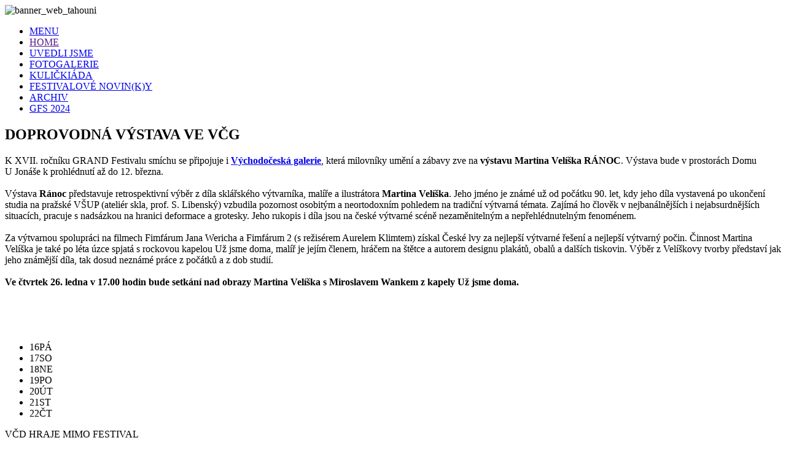

--- FILE ---
content_type: text/html; charset=UTF-8
request_url: http://2017.festivalsmichu.cz/home/doprovodna-vystava-ve-vcg/
body_size: 3669
content:
<!DOCTYPE HTML> 
<html>
    <head>
        <meta http-equiv="Content-Type" content="text/html; charset=UTF-8" />
        <meta content="IE=edge;chrome=1" http-equiv="X-UA-Compatible">        
        <meta name="description" content=" "/>
        <meta name="keywords" content="Home" />        
        <meta name="robots" content="index, follow" />
        <meta name="author" content="DESIGNUJ! s.r.o."/>                 
        <meta name="viewport" content="width=device-width,initial-scale=1" />               
        <meta name="format-detection" content="telephone=no">

        <base href="https://2017.festivalsmichu.cz/" />
        <link rel="shortcut icon" href="https://2017.festivalsmichu.cz/favicon.ico">
        <link href="./public/css/fck.css" type ="text/css" media ="all" rel="stylesheet" />  
        <link href="./public/css/default.css" type ="text/css" media ="all" rel="stylesheet" />
        <link href="./public/css/style.css?v=2" type ="text/css" media ="all" rel="stylesheet" />                       
        <link href="./public/css/gallery.css" type ="text/css" media ="all" rel="stylesheet" />
        <link href="./public/css/mobile.css" rel="stylesheet" media="only screen and (max-width: 1024px)" />            

        <!-- Pulled from http://code.google.com/p/html5shiv/ -->
        <!--[if lt IE 9]>
        <script src="//html5shim.googlecode.com/svn/trunk/html5.js"></script>
        <![endif]-->

        <title>Home | Východočeské divadlo Pardubice</title>       

    </head>

    <body class="bgr">    

        <div id="main">
            <section id="top">    
    <section id="topmiddle">
        <a href="http://www.vcd.cz/" id="link2vcd"></a>
        
                        
            <article class="selected first">                                    
                <div class="over">            
                    <img src="public/upload/banner_web_tahouni.jpg" alt="banner_web_tahouni" />                            
                </div>

                <a href="/public/upload/banner_web_tahouni.jpg"></a>


            </article>
               
                
    </section>

    <nav>
        <ul>
            <li id ="showmenu"><a href="#">MENU</a></li>
                                                    <li class="m1 selected">
                    <a href="">HOME</a>
                </li>            
                                                <li class="m2 ">
                    <a href="program?year=2017">UVEDLI JSME</a>
                </li>            
                                                <li class="m3 ">
                    <a href="galerie">FOTOGALERIE</a>
                </li>            
                                                <li class="m4 ">
                    <a href="kulickiada">KULIČKIÁDA</a>
                </li>            
                                                <li class="m5 ">
                    <a href="novinky">FESTIVALOVÉ NOVIN(K)Y</a>
                </li>            
                                                <li class="m6 ">
                    <a href="archiv">ARCHIV</a>
                </li>            
                                                <li class="m7 ">
                    <a href="http://festivalsmichu.cz/">GFS 2024</a>
                </li>            
                    </ul>
    </nav>

</section>

  
            <div class="clear"></div>
                            <section id="paper">
                    
                
                
    
    <section id="mainl">
                    <h2>DOPROVODNÁ VÝSTAVA VE VČG</h2>
            <div class="clear"></div>
            <div class="newscontent">
                                        <div class="clear"></div>
                <div class="text">  
                    K&nbsp;XVII. ročníku GRAND Festivalu smíchu se připojuje i&nbsp;<a href="http://pater.cz/vcg/"><strong>Východočeská galerie</strong></a>, která milovníky umění a&nbsp;zábavy zve na <strong>výstavu Martina Velíška </strong><span style="text-transform: uppercase;"><strong>Ránoc</strong></span>. Výstava bude v&nbsp;prostorách Domu U&nbsp;Jonáše k&nbsp;prohlédnutí až do 12. března.<br />
<br />
Výstava <strong>Ránoc</strong> představuje retrospektivní výběr z&nbsp;díla sklářského výtvarníka, malíře a&nbsp;ilustrátora <strong>Martina Velíška</strong>. Jeho jméno je známé už od počátku 90. let, kdy jeho díla vystavená po ukončení studia na pražské VŠUP (ateliér skla, prof. S. Libenský) vzbudila pozornost osobitým a&nbsp;neortodoxním pohledem na tradiční výtvarná témata. Zajímá ho člověk v&nbsp;nejbanálnějších i&nbsp;nejabsurdnějších situacích, pracuje s&nbsp;nadsázkou na hranici deformace a&nbsp;grotesky. Jeho rukopis i&nbsp;díla jsou na české výtvarné scéně nezaměnitelným a&nbsp;nepřehlédnutelným fenoménem.<br />
<br />
Za výtvarnou spolupráci na filmech Fimfárum Jana Wericha a&nbsp;Fimfárum 2 (s režisérem Aurelem Klimtem) získal České lvy za nejlepší výtvarné řešení a&nbsp;nejlepší výtvarný počin. Činnost Martina Velíška je také po léta úzce spjatá s&nbsp;rockovou kapelou Už jsme doma,  malíř je jejím členem,  hráčem na štětce a&nbsp;autorem designu plakátů, obalů a&nbsp;dalších tiskovin. Výběr z&nbsp;Velíškovy tvorby představí jak jeho známější díla, tak dosud neznámé práce z&nbsp;počátků a&nbsp;z dob studií.<br />
<br />
<strong>Ve čtvrtek 26. ledna v&nbsp;17.00 hodin bude setkání nad obrazy Martina Velíška s&nbsp;Miroslavem Wankem z&nbsp;kapely Už jsme doma.&#160;<br />
<br />
<br />
<img src="/public/upload/Velisek%20vystava%20VCG.jpg" alt="" width="543" height="282" /><br />
&#160; </strong><br />
                    
                    
                </div>

                         <div class="clear"></div>
            </div>
        
        

    </section>

    <section id="mainr">

                                                            
        <div id="homecal">
            <ul>

                                                        <li class="today  ">
                                                                        <span class="date">16</span>PÁ
                    </li>
                                                        <li class="  ">
                                                                        <span class="date">17</span>SO
                    </li>
                                                        <li class="  sunday">
                                                                        <span class="date">18</span>NE
                    </li>
                                                        <li class="  ">
                                                                        <span class="date">19</span>PO
                    </li>
                                                        <li class="  ">
                                                                        <span class="date">20</span>ÚT
                    </li>
                                                        <li class="  ">
                                                                        <span class="date">21</span>ST
                    </li>
                                                        <li class=" last ">
                                                                        <span class="date">22</span>ČT
                    </li>
                            
            </ul>

            
                <article class="first">                                                    
                                            <span class="noforplay">
                            VČD HRAJE MIMO FESTIVAL<br />(VIZ PROGRAM DIVADLA)<br /><br />
                        </span>
                    
                </article>            
            
                <article >                                                    
                                            <span class="noforplay">
                            VČD HRAJE MIMO FESTIVAL<br />(VIZ PROGRAM DIVADLA)<br /><br />
                        </span>
                    
                </article>            
            
                <article >                                                    
                                            <span class="noforplay">
                            VČD HRAJE MIMO FESTIVAL<br />(VIZ PROGRAM DIVADLA)<br /><br />
                        </span>
                    
                </article>            
            
                <article >                                                    
                                            <span class="noforplay">
                            VČD HRAJE MIMO FESTIVAL<br />(VIZ PROGRAM DIVADLA)<br /><br />
                        </span>
                    
                </article>            
            
                <article >                                                    
                                            <span class="noforplay">
                            VČD HRAJE MIMO FESTIVAL<br />(VIZ PROGRAM DIVADLA)<br /><br />
                        </span>
                    
                </article>            
            
                <article >                                                    
                                            <span class="noforplay">
                            VČD HRAJE MIMO FESTIVAL<br />(VIZ PROGRAM DIVADLA)<br /><br />
                        </span>
                    
                </article>            
            
                <article >                                                    
                                            <span class="noforplay">
                            VČD HRAJE MIMO FESTIVAL<br />(VIZ PROGRAM DIVADLA)<br /><br />
                        </span>
                    
                </article>            
            
        </div>

        
        <nav class="red trnsp">
            <ul>            
                

                <li class="red"><a href="http://www.vcd.cz/">VÝCHODOČESKÉ DIVADLO</a></li>
                <li ><a href="home/partneri/">PARTNEŘI</a></li>
                <li ><a href="home/ke-stazeni/">LOGA A&nbsp;BANNERY KE STAŽENÍ</a></li>
                <li class="selected"><a href="home/doprovodna-vystava-ve-vcg/">DOPROVODNÁ VÝSTAVA VE VČG</a></li>
                
                
                
            </ul>
        </nav>

        
    </section>

    <div class="clear"></div>
</section>


            
            
<footer>
    <section class="first inscbgr">
        <table>
            <tr>
                <td rowspan="2">TELEFON obchodní<br />oddělení, předprodej:</td>
                <td rowspan="2" class="tel">466&nbsp;616&nbsp;432</td>
                <td rowspan="2">ADRESA:<br /><br /></td>
                <td>Východočeské divadlo Pardubice, U&nbsp;Divadla&nbsp;50, 531&nbsp;62 Pardubice&nbsp;&nbsp;&nbsp;&nbsp;E-MAIL: <a href="" class="email-link" data-user="vcd" data-domain="vcd.cz">vcd@vcd.cz</a></td>
            </tr>
            <tr>
                <td>TELEFON divadlo: 466 616 411&nbsp;&nbsp;&nbsp;&nbsp;&nbsp;TELEFON večerní pokladna: 466 616 430</td>
            </tr>
        </table>
    </section>
 

    <section class="second">
        <div class="l">
            ZŘIZOVATELEM VČD JE STATUTÁRNÍ MĚSTO PARDUBICE	
        </div>
        <div class="r">
            ZA FINANČNÍ PODPORY MINISTERSTVA KULTURY ČR A&nbsp;PARDUBICKÉHO KRAJE
        </div>

        <div class="clear"></div>

    </section>
</footer>
        </div>

        <div id = "gallery">

    <img src="public/images/layout/loading.gif" alt="loading" id="gallery_loading"/>        

    <div id="gallery_header">
        <div id = "gallery_counter">
            <span id = "gallery_actual">3</span>/<span id = "gallery_full">120</span>
        </div> 

        <span id="gallery_headertext">Východočeské divadlo Pardubice</span>               

        <span class = "gallery_close gallery_close_000"></span>

        <span id = "gallery_title"></span>   
        
    </div>         

    <div id = "gallery_body">                   
        <div id = "gallery_main">
            <div id="gallery_main_in"></div>
        </div>              
        <span id="gallery_ML" class="gallery_mouse"></span>
        <span id="gallery_MR" class="gallery_mouse"></span>
    </div>

    <div id="gallery_footer">
        <span id="gallery_text"></span>
        <div id="gallery_previewc"></div>
        
        <a href="#" id="gallery_download" title="stáhnout v&nbsp;plné kvalitě" target="_blank"></a>
    </div>
    
</div>

        <script type="text/javascript" src="//ajax.googleapis.com/ajax/libs/jquery/1.10.2/jquery.min.js"></script>     
        <script type="text/javascript" src="./public/js/js.js"></script>
        <script type="text/javascript" src="./public/js/lightbox.js"></script> 
        <script type="text/javascript" src="./public/js/jquery/jquery.cookies.2.2.0.min.js"></script> 

               
            <script>
                (function(i, s, o, g, r, a, m) {
                    i['GoogleAnalyticsObject'] = r;
                    i[r] = i[r] || function() {
                        (i[r].q = i[r].q || []).push(arguments)
                    }, i[r].l=1*new Date();
                    a=s.createElement(o),
                            m = s.getElementsByTagName(o)[0];
                    a.async = 1;
                    a.src = g;
                    m.parentNode.insertBefore(a, m)
                })(window, document, 'script', '//www.google-analytics.com/analytics.js', 'ga');

                ga('create', 'UA-22488702-22', 'festivalsmichu.cz');
                ga('send', 'pageview');

            </script>
        

    </body>
</html>

--- FILE ---
content_type: text/plain
request_url: https://www.google-analytics.com/j/collect?v=1&_v=j102&a=67141728&t=pageview&_s=1&dl=http%3A%2F%2F2017.festivalsmichu.cz%2Fhome%2Fdoprovodna-vystava-ve-vcg%2F&ul=en-us%40posix&dt=Home%20%7C%20V%C3%BDchodo%C4%8Desk%C3%A9%20divadlo%20Pardubice&sr=1280x720&vp=1280x720&_u=IEBAAAABAAAAACAAI~&jid=1795175761&gjid=845542330&cid=2045799879.1768557459&tid=UA-22488702-22&_gid=1308224450.1768557459&_r=1&_slc=1&z=719009197
body_size: -452
content:
2,cG-64BKYNXJ47